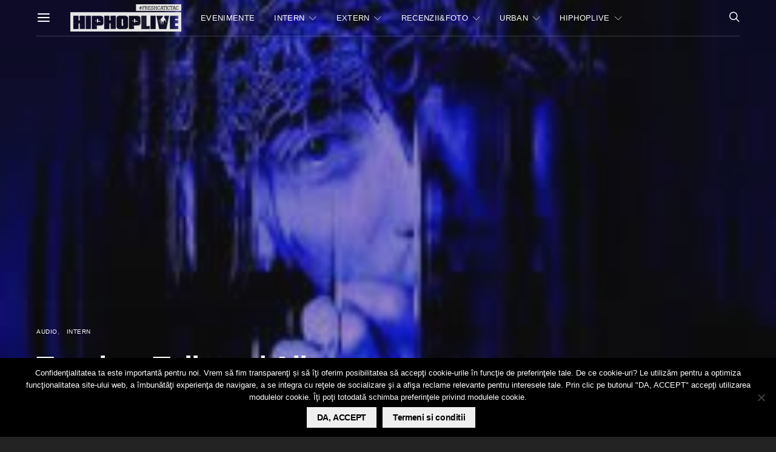

--- FILE ---
content_type: text/html; charset=utf-8
request_url: https://www.google.com/recaptcha/api2/aframe
body_size: -95
content:
<!DOCTYPE HTML><html><head><meta http-equiv="content-type" content="text/html; charset=UTF-8"></head><body><script nonce="k4Hyp5jF6DaeU8bDfN5TAg">/** Anti-fraud and anti-abuse applications only. See google.com/recaptcha */ try{var clients={'sodar':'https://pagead2.googlesyndication.com/pagead/sodar?'};window.addEventListener("message",function(a){try{if(a.source===window.parent){var b=JSON.parse(a.data);var c=clients[b['id']];if(c){var d=document.createElement('img');d.src=c+b['params']+'&rc='+(localStorage.getItem("rc::a")?sessionStorage.getItem("rc::b"):"");window.document.body.appendChild(d);sessionStorage.setItem("rc::e",parseInt(sessionStorage.getItem("rc::e")||0)+1);localStorage.setItem("rc::h",'1769148812462');}}}catch(b){}});window.parent.postMessage("_grecaptcha_ready", "*");}catch(b){}</script></body></html>